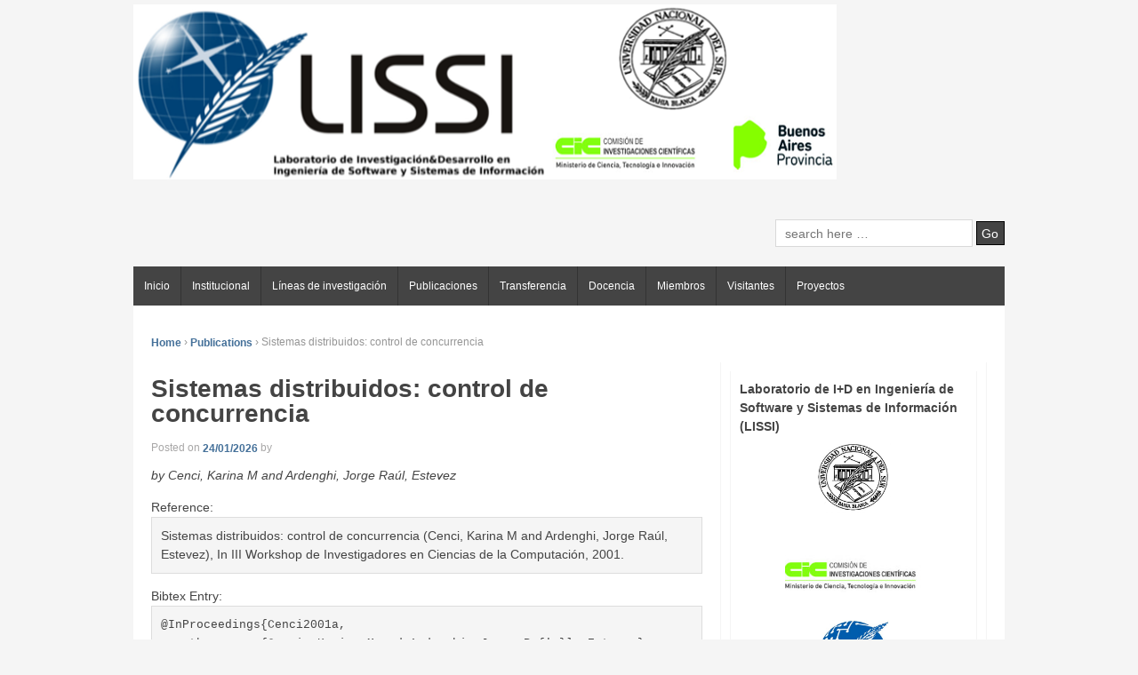

--- FILE ---
content_type: text/html; charset=UTF-8
request_url: https://lissi.cs.uns.edu.ar/wp-publications/cenci2001a/
body_size: 28844
content:
<!doctype html>
<!-- paulirish.com/2008/conditional-stylesheets-vs-css-hacks-answer-neither/ -->
<!--[if lt IE 7 ]> <html class="no-js ie6" lang="es"> <![endif]-->
<!--[if IE 7 ]>    <html class="no-js ie7" lang="es"> <![endif]-->
<!--[if IE 8 ]>    <html class="no-js ie8" lang="es"> <![endif]-->
<!--[if (gte IE 9)|!(IE)]><!--> <html class="no-js" lang="es"> <!--<![endif]-->
<head>

<meta charset="UTF-8" />
<meta http-equiv="X-UA-Compatible" content="IE=edge,chrome=1" />

<meta name="viewport" content="width=device-width, initial-scale=1.0">

<link rel="profile" href="http://gmpg.org/xfn/11" />
<link rel="pingback" href="https://lissi.cs.uns.edu.ar/xmlrpc.php" />

<title>Sistemas distribuidos: control de concurrencia &#8211; LISSI DCIC CIC</title>
<meta name='robots' content='max-image-preview:large' />
	<style>img:is([sizes="auto" i], [sizes^="auto," i]) { contain-intrinsic-size: 3000px 1500px }</style>
	<link rel="alternate" type="application/rss+xml" title="LISSI DCIC CIC &raquo; Feed" href="https://lissi.cs.uns.edu.ar/feed/" />
<script type="text/javascript">
/* <![CDATA[ */
window._wpemojiSettings = {"baseUrl":"https:\/\/s.w.org\/images\/core\/emoji\/16.0.1\/72x72\/","ext":".png","svgUrl":"https:\/\/s.w.org\/images\/core\/emoji\/16.0.1\/svg\/","svgExt":".svg","source":{"concatemoji":"https:\/\/lissi.cs.uns.edu.ar\/wp-includes\/js\/wp-emoji-release.min.js?ver=6.8.2"}};
/*! This file is auto-generated */
!function(s,n){var o,i,e;function c(e){try{var t={supportTests:e,timestamp:(new Date).valueOf()};sessionStorage.setItem(o,JSON.stringify(t))}catch(e){}}function p(e,t,n){e.clearRect(0,0,e.canvas.width,e.canvas.height),e.fillText(t,0,0);var t=new Uint32Array(e.getImageData(0,0,e.canvas.width,e.canvas.height).data),a=(e.clearRect(0,0,e.canvas.width,e.canvas.height),e.fillText(n,0,0),new Uint32Array(e.getImageData(0,0,e.canvas.width,e.canvas.height).data));return t.every(function(e,t){return e===a[t]})}function u(e,t){e.clearRect(0,0,e.canvas.width,e.canvas.height),e.fillText(t,0,0);for(var n=e.getImageData(16,16,1,1),a=0;a<n.data.length;a++)if(0!==n.data[a])return!1;return!0}function f(e,t,n,a){switch(t){case"flag":return n(e,"\ud83c\udff3\ufe0f\u200d\u26a7\ufe0f","\ud83c\udff3\ufe0f\u200b\u26a7\ufe0f")?!1:!n(e,"\ud83c\udde8\ud83c\uddf6","\ud83c\udde8\u200b\ud83c\uddf6")&&!n(e,"\ud83c\udff4\udb40\udc67\udb40\udc62\udb40\udc65\udb40\udc6e\udb40\udc67\udb40\udc7f","\ud83c\udff4\u200b\udb40\udc67\u200b\udb40\udc62\u200b\udb40\udc65\u200b\udb40\udc6e\u200b\udb40\udc67\u200b\udb40\udc7f");case"emoji":return!a(e,"\ud83e\udedf")}return!1}function g(e,t,n,a){var r="undefined"!=typeof WorkerGlobalScope&&self instanceof WorkerGlobalScope?new OffscreenCanvas(300,150):s.createElement("canvas"),o=r.getContext("2d",{willReadFrequently:!0}),i=(o.textBaseline="top",o.font="600 32px Arial",{});return e.forEach(function(e){i[e]=t(o,e,n,a)}),i}function t(e){var t=s.createElement("script");t.src=e,t.defer=!0,s.head.appendChild(t)}"undefined"!=typeof Promise&&(o="wpEmojiSettingsSupports",i=["flag","emoji"],n.supports={everything:!0,everythingExceptFlag:!0},e=new Promise(function(e){s.addEventListener("DOMContentLoaded",e,{once:!0})}),new Promise(function(t){var n=function(){try{var e=JSON.parse(sessionStorage.getItem(o));if("object"==typeof e&&"number"==typeof e.timestamp&&(new Date).valueOf()<e.timestamp+604800&&"object"==typeof e.supportTests)return e.supportTests}catch(e){}return null}();if(!n){if("undefined"!=typeof Worker&&"undefined"!=typeof OffscreenCanvas&&"undefined"!=typeof URL&&URL.createObjectURL&&"undefined"!=typeof Blob)try{var e="postMessage("+g.toString()+"("+[JSON.stringify(i),f.toString(),p.toString(),u.toString()].join(",")+"));",a=new Blob([e],{type:"text/javascript"}),r=new Worker(URL.createObjectURL(a),{name:"wpTestEmojiSupports"});return void(r.onmessage=function(e){c(n=e.data),r.terminate(),t(n)})}catch(e){}c(n=g(i,f,p,u))}t(n)}).then(function(e){for(var t in e)n.supports[t]=e[t],n.supports.everything=n.supports.everything&&n.supports[t],"flag"!==t&&(n.supports.everythingExceptFlag=n.supports.everythingExceptFlag&&n.supports[t]);n.supports.everythingExceptFlag=n.supports.everythingExceptFlag&&!n.supports.flag,n.DOMReady=!1,n.readyCallback=function(){n.DOMReady=!0}}).then(function(){return e}).then(function(){var e;n.supports.everything||(n.readyCallback(),(e=n.source||{}).concatemoji?t(e.concatemoji):e.wpemoji&&e.twemoji&&(t(e.twemoji),t(e.wpemoji)))}))}((window,document),window._wpemojiSettings);
/* ]]> */
</script>
<link rel='stylesheet' id='wp-publications-css' href='https://lissi.cs.uns.edu.ar/wp-content/plugins/wp-publications/wp-publications.css?ver=6.8.2' type='text/css' media='all' />
<style id='wp-emoji-styles-inline-css' type='text/css'>

	img.wp-smiley, img.emoji {
		display: inline !important;
		border: none !important;
		box-shadow: none !important;
		height: 1em !important;
		width: 1em !important;
		margin: 0 0.07em !important;
		vertical-align: -0.1em !important;
		background: none !important;
		padding: 0 !important;
	}
</style>
<link rel='stylesheet' id='wp-block-library-css' href='https://lissi.cs.uns.edu.ar/wp-includes/css/dist/block-library/style.min.css?ver=6.8.2' type='text/css' media='all' />
<style id='classic-theme-styles-inline-css' type='text/css'>
/*! This file is auto-generated */
.wp-block-button__link{color:#fff;background-color:#32373c;border-radius:9999px;box-shadow:none;text-decoration:none;padding:calc(.667em + 2px) calc(1.333em + 2px);font-size:1.125em}.wp-block-file__button{background:#32373c;color:#fff;text-decoration:none}
</style>
<style id='global-styles-inline-css' type='text/css'>
:root{--wp--preset--aspect-ratio--square: 1;--wp--preset--aspect-ratio--4-3: 4/3;--wp--preset--aspect-ratio--3-4: 3/4;--wp--preset--aspect-ratio--3-2: 3/2;--wp--preset--aspect-ratio--2-3: 2/3;--wp--preset--aspect-ratio--16-9: 16/9;--wp--preset--aspect-ratio--9-16: 9/16;--wp--preset--color--black: #000000;--wp--preset--color--cyan-bluish-gray: #abb8c3;--wp--preset--color--white: #ffffff;--wp--preset--color--pale-pink: #f78da7;--wp--preset--color--vivid-red: #cf2e2e;--wp--preset--color--luminous-vivid-orange: #ff6900;--wp--preset--color--luminous-vivid-amber: #fcb900;--wp--preset--color--light-green-cyan: #7bdcb5;--wp--preset--color--vivid-green-cyan: #00d084;--wp--preset--color--pale-cyan-blue: #8ed1fc;--wp--preset--color--vivid-cyan-blue: #0693e3;--wp--preset--color--vivid-purple: #9b51e0;--wp--preset--gradient--vivid-cyan-blue-to-vivid-purple: linear-gradient(135deg,rgba(6,147,227,1) 0%,rgb(155,81,224) 100%);--wp--preset--gradient--light-green-cyan-to-vivid-green-cyan: linear-gradient(135deg,rgb(122,220,180) 0%,rgb(0,208,130) 100%);--wp--preset--gradient--luminous-vivid-amber-to-luminous-vivid-orange: linear-gradient(135deg,rgba(252,185,0,1) 0%,rgba(255,105,0,1) 100%);--wp--preset--gradient--luminous-vivid-orange-to-vivid-red: linear-gradient(135deg,rgba(255,105,0,1) 0%,rgb(207,46,46) 100%);--wp--preset--gradient--very-light-gray-to-cyan-bluish-gray: linear-gradient(135deg,rgb(238,238,238) 0%,rgb(169,184,195) 100%);--wp--preset--gradient--cool-to-warm-spectrum: linear-gradient(135deg,rgb(74,234,220) 0%,rgb(151,120,209) 20%,rgb(207,42,186) 40%,rgb(238,44,130) 60%,rgb(251,105,98) 80%,rgb(254,248,76) 100%);--wp--preset--gradient--blush-light-purple: linear-gradient(135deg,rgb(255,206,236) 0%,rgb(152,150,240) 100%);--wp--preset--gradient--blush-bordeaux: linear-gradient(135deg,rgb(254,205,165) 0%,rgb(254,45,45) 50%,rgb(107,0,62) 100%);--wp--preset--gradient--luminous-dusk: linear-gradient(135deg,rgb(255,203,112) 0%,rgb(199,81,192) 50%,rgb(65,88,208) 100%);--wp--preset--gradient--pale-ocean: linear-gradient(135deg,rgb(255,245,203) 0%,rgb(182,227,212) 50%,rgb(51,167,181) 100%);--wp--preset--gradient--electric-grass: linear-gradient(135deg,rgb(202,248,128) 0%,rgb(113,206,126) 100%);--wp--preset--gradient--midnight: linear-gradient(135deg,rgb(2,3,129) 0%,rgb(40,116,252) 100%);--wp--preset--font-size--small: 13px;--wp--preset--font-size--medium: 20px;--wp--preset--font-size--large: 36px;--wp--preset--font-size--x-large: 42px;--wp--preset--spacing--20: 0.44rem;--wp--preset--spacing--30: 0.67rem;--wp--preset--spacing--40: 1rem;--wp--preset--spacing--50: 1.5rem;--wp--preset--spacing--60: 2.25rem;--wp--preset--spacing--70: 3.38rem;--wp--preset--spacing--80: 5.06rem;--wp--preset--shadow--natural: 6px 6px 9px rgba(0, 0, 0, 0.2);--wp--preset--shadow--deep: 12px 12px 50px rgba(0, 0, 0, 0.4);--wp--preset--shadow--sharp: 6px 6px 0px rgba(0, 0, 0, 0.2);--wp--preset--shadow--outlined: 6px 6px 0px -3px rgba(255, 255, 255, 1), 6px 6px rgba(0, 0, 0, 1);--wp--preset--shadow--crisp: 6px 6px 0px rgba(0, 0, 0, 1);}:where(.is-layout-flex){gap: 0.5em;}:where(.is-layout-grid){gap: 0.5em;}body .is-layout-flex{display: flex;}.is-layout-flex{flex-wrap: wrap;align-items: center;}.is-layout-flex > :is(*, div){margin: 0;}body .is-layout-grid{display: grid;}.is-layout-grid > :is(*, div){margin: 0;}:where(.wp-block-columns.is-layout-flex){gap: 2em;}:where(.wp-block-columns.is-layout-grid){gap: 2em;}:where(.wp-block-post-template.is-layout-flex){gap: 1.25em;}:where(.wp-block-post-template.is-layout-grid){gap: 1.25em;}.has-black-color{color: var(--wp--preset--color--black) !important;}.has-cyan-bluish-gray-color{color: var(--wp--preset--color--cyan-bluish-gray) !important;}.has-white-color{color: var(--wp--preset--color--white) !important;}.has-pale-pink-color{color: var(--wp--preset--color--pale-pink) !important;}.has-vivid-red-color{color: var(--wp--preset--color--vivid-red) !important;}.has-luminous-vivid-orange-color{color: var(--wp--preset--color--luminous-vivid-orange) !important;}.has-luminous-vivid-amber-color{color: var(--wp--preset--color--luminous-vivid-amber) !important;}.has-light-green-cyan-color{color: var(--wp--preset--color--light-green-cyan) !important;}.has-vivid-green-cyan-color{color: var(--wp--preset--color--vivid-green-cyan) !important;}.has-pale-cyan-blue-color{color: var(--wp--preset--color--pale-cyan-blue) !important;}.has-vivid-cyan-blue-color{color: var(--wp--preset--color--vivid-cyan-blue) !important;}.has-vivid-purple-color{color: var(--wp--preset--color--vivid-purple) !important;}.has-black-background-color{background-color: var(--wp--preset--color--black) !important;}.has-cyan-bluish-gray-background-color{background-color: var(--wp--preset--color--cyan-bluish-gray) !important;}.has-white-background-color{background-color: var(--wp--preset--color--white) !important;}.has-pale-pink-background-color{background-color: var(--wp--preset--color--pale-pink) !important;}.has-vivid-red-background-color{background-color: var(--wp--preset--color--vivid-red) !important;}.has-luminous-vivid-orange-background-color{background-color: var(--wp--preset--color--luminous-vivid-orange) !important;}.has-luminous-vivid-amber-background-color{background-color: var(--wp--preset--color--luminous-vivid-amber) !important;}.has-light-green-cyan-background-color{background-color: var(--wp--preset--color--light-green-cyan) !important;}.has-vivid-green-cyan-background-color{background-color: var(--wp--preset--color--vivid-green-cyan) !important;}.has-pale-cyan-blue-background-color{background-color: var(--wp--preset--color--pale-cyan-blue) !important;}.has-vivid-cyan-blue-background-color{background-color: var(--wp--preset--color--vivid-cyan-blue) !important;}.has-vivid-purple-background-color{background-color: var(--wp--preset--color--vivid-purple) !important;}.has-black-border-color{border-color: var(--wp--preset--color--black) !important;}.has-cyan-bluish-gray-border-color{border-color: var(--wp--preset--color--cyan-bluish-gray) !important;}.has-white-border-color{border-color: var(--wp--preset--color--white) !important;}.has-pale-pink-border-color{border-color: var(--wp--preset--color--pale-pink) !important;}.has-vivid-red-border-color{border-color: var(--wp--preset--color--vivid-red) !important;}.has-luminous-vivid-orange-border-color{border-color: var(--wp--preset--color--luminous-vivid-orange) !important;}.has-luminous-vivid-amber-border-color{border-color: var(--wp--preset--color--luminous-vivid-amber) !important;}.has-light-green-cyan-border-color{border-color: var(--wp--preset--color--light-green-cyan) !important;}.has-vivid-green-cyan-border-color{border-color: var(--wp--preset--color--vivid-green-cyan) !important;}.has-pale-cyan-blue-border-color{border-color: var(--wp--preset--color--pale-cyan-blue) !important;}.has-vivid-cyan-blue-border-color{border-color: var(--wp--preset--color--vivid-cyan-blue) !important;}.has-vivid-purple-border-color{border-color: var(--wp--preset--color--vivid-purple) !important;}.has-vivid-cyan-blue-to-vivid-purple-gradient-background{background: var(--wp--preset--gradient--vivid-cyan-blue-to-vivid-purple) !important;}.has-light-green-cyan-to-vivid-green-cyan-gradient-background{background: var(--wp--preset--gradient--light-green-cyan-to-vivid-green-cyan) !important;}.has-luminous-vivid-amber-to-luminous-vivid-orange-gradient-background{background: var(--wp--preset--gradient--luminous-vivid-amber-to-luminous-vivid-orange) !important;}.has-luminous-vivid-orange-to-vivid-red-gradient-background{background: var(--wp--preset--gradient--luminous-vivid-orange-to-vivid-red) !important;}.has-very-light-gray-to-cyan-bluish-gray-gradient-background{background: var(--wp--preset--gradient--very-light-gray-to-cyan-bluish-gray) !important;}.has-cool-to-warm-spectrum-gradient-background{background: var(--wp--preset--gradient--cool-to-warm-spectrum) !important;}.has-blush-light-purple-gradient-background{background: var(--wp--preset--gradient--blush-light-purple) !important;}.has-blush-bordeaux-gradient-background{background: var(--wp--preset--gradient--blush-bordeaux) !important;}.has-luminous-dusk-gradient-background{background: var(--wp--preset--gradient--luminous-dusk) !important;}.has-pale-ocean-gradient-background{background: var(--wp--preset--gradient--pale-ocean) !important;}.has-electric-grass-gradient-background{background: var(--wp--preset--gradient--electric-grass) !important;}.has-midnight-gradient-background{background: var(--wp--preset--gradient--midnight) !important;}.has-small-font-size{font-size: var(--wp--preset--font-size--small) !important;}.has-medium-font-size{font-size: var(--wp--preset--font-size--medium) !important;}.has-large-font-size{font-size: var(--wp--preset--font-size--large) !important;}.has-x-large-font-size{font-size: var(--wp--preset--font-size--x-large) !important;}
:where(.wp-block-post-template.is-layout-flex){gap: 1.25em;}:where(.wp-block-post-template.is-layout-grid){gap: 1.25em;}
:where(.wp-block-columns.is-layout-flex){gap: 2em;}:where(.wp-block-columns.is-layout-grid){gap: 2em;}
:root :where(.wp-block-pullquote){font-size: 1.5em;line-height: 1.6;}
</style>
<link rel='stylesheet' id='contact-form-7-css' href='https://lissi.cs.uns.edu.ar/wp-content/plugins/contact-form-7/includes/css/styles.css?ver=5.6.4' type='text/css' media='all' />
<link rel='stylesheet' id='style-css' href='https://lissi.cs.uns.edu.ar/wp-content/themes/shell-lite/style.css?ver=6.8.2' type='text/css' media='all' />
<script type="text/javascript" src="https://lissi.cs.uns.edu.ar/wp-includes/js/jquery/jquery.min.js?ver=3.7.1" id="jquery-core-js"></script>
<script type="text/javascript" src="https://lissi.cs.uns.edu.ar/wp-includes/js/jquery/jquery-migrate.min.js?ver=3.4.1" id="jquery-migrate-js"></script>
<script type="text/javascript" src="https://lissi.cs.uns.edu.ar/wp-content/themes/shell-lite/js/modernizr.js?ver=2.5.3" id="modernizr-js"></script>
<link rel="https://api.w.org/" href="https://lissi.cs.uns.edu.ar/wp-json/" /><link rel="EditURI" type="application/rsd+xml" title="RSD" href="https://lissi.cs.uns.edu.ar/xmlrpc.php?rsd" />
<meta name="generator" content="WordPress 6.8.2" />
<link rel="canonical" href="https://lissi.cs.uns.edu.ar/wp-publications/cenci2001a/" />
<link rel='shortlink' href='https://lissi.cs.uns.edu.ar/?p=1895' />
<link rel="alternate" title="oEmbed (JSON)" type="application/json+oembed" href="https://lissi.cs.uns.edu.ar/wp-json/oembed/1.0/embed?url=https%3A%2F%2Flissi.cs.uns.edu.ar%2Fwp-publications%2Fcenci2001a%2F" />
<link rel="alternate" title="oEmbed (XML)" type="text/xml+oembed" href="https://lissi.cs.uns.edu.ar/wp-json/oembed/1.0/embed?url=https%3A%2F%2Flissi.cs.uns.edu.ar%2Fwp-publications%2Fcenci2001a%2F&#038;format=xml" />
<!-- We need this for debugging -->
<meta name="template" content="Shell Lite 1.8.0" />
</head>

<body class="wp-singular wp-publications-template-default single single-wp-publications postid-1895 wp-theme-shell-lite">
        
<div id="container" class="hfeed">

        <div id="header">
       
	               
        <div id="logo">
            <a href="https://lissi.cs.uns.edu.ar/">
            	<img src="https://lissi.cs.uns.edu.ar/wp-content/uploads/2018/06/logo_3.png" width="791" height="197" alt="LISSI DCIC CIC" />
            </a>
        </div><!-- end of #logo -->
        
    
    
        <div id="search-box">
            	<form method="get" id="searchform" action="https://lissi.cs.uns.edu.ar/">
        <input type="text" class="field" name="s" id="s" placeholder="search here &hellip;" />
		<input type="submit" class="submit" name="submit" id="searchsubmit" value="Go" />
	</form>        </div><!-- end of #search-box -->
        
                        
        <ul class="social-icons"></ul><!-- end of .social-icons -->                
                        
			    <ul id="menu-menu-principal" class="menu"><li id="menu-item-1072" class="menu-item menu-item-type-post_type menu-item-object-page current_page_parent menu-item-1072"><a href="http://lissi.cs.uns.edu.ar/inicio/">Inicio</a></li>
<li id="menu-item-1053" class="menu-item menu-item-type-post_type menu-item-object-page menu-item-1053"><a href="https://lissi.cs.uns.edu.ar/institucional/">Institucional</a></li>
<li id="menu-item-1321" class="menu-item menu-item-type-post_type menu-item-object-page menu-item-1321"><a href="https://lissi.cs.uns.edu.ar/lineasdeinvestigacion/">Líneas de investigación</a></li>
<li id="menu-item-187" class="menu-item menu-item-type-post_type menu-item-object-page menu-item-187"><a href="https://lissi.cs.uns.edu.ar/publicaciones/">Publicaciones</a></li>
<li id="menu-item-1066" class="menu-item menu-item-type-post_type menu-item-object-page menu-item-1066"><a href="http://lissi.cs.uns.edu.ar/?cat=21">Transferencia</a></li>
<li id="menu-item-1078" class="menu-item menu-item-type-post_type menu-item-object-page menu-item-1078"><a href="http://lissi.cs.uns.edu.ar/?cat=19">Docencia</a></li>
<li id="menu-item-182" class="menu-item menu-item-type-post_type menu-item-object-page menu-item-182"><a href="https://lissi.cs.uns.edu.ar/integrantes/">Miembros</a></li>
<li id="menu-item-190" class="menu-item menu-item-type-post_type menu-item-object-page menu-item-190"><a href="https://lissi.cs.uns.edu.ar/visitantes/">Visitantes</a></li>
<li id="menu-item-1323" class="menu-item menu-item-type-post_type menu-item-object-page menu-item-1323"><a href="https://lissi.cs.uns.edu.ar/proyectos-2/">Proyectos</a></li>
</ul>                
				 
    </div><!-- end of #header -->
        
	    <div id="wrapper" class="clearfix">
    

<div id="content" class="grid col-620">
        
	
		        
        	<div class="breadcrumb-list"><a href="https://lissi.cs.uns.edu.ar">Home</a> <span class="chevron">&#8250;</span> <a href="https://lissi.cs.uns.edu.ar/wp-publications/">Publications</a> <span class="chevron">&#8250;</span> <span class="breadcrumb-current">Sistemas distribuidos: control de concurrencia</span></div>          
            <div id="post-1895" class="post-1895 wp-publications type-wp-publications status-publish hentry">
				                <h1>Sistemas distribuidos: control de concurrencia</h1>

                <div class="post-meta">
                	<span class="meta-prep meta-prep-author">Posted on</span> <a href="https://lissi.cs.uns.edu.ar/wp-publications/cenci2001a/" title="1:35 PM" rel="bookmark">24/01/2026</a> by <span class="author vcard"><a class="url fn n" href="https://lissi.cs.uns.edu.ar/author/" title="View all posts by "></a></span>				     
                </div><!-- end of .post-meta -->
                                
                <div class="post-entry">
                    <div class="bibentry-by">by Cenci, Karina M and Ardenghi, Jorge Raúl, Estevez</div>
<div class="bibentry-label">Reference:</div>
<div class="bibentry-reference">Sistemas distribuidos: control de concurrencia (Cenci, Karina M and Ardenghi, Jorge Raúl, Estevez), In III Workshop de Investigadores en Ciencias de la Computación, 2001.</div>
<div class="bibentry-label">Bibtex Entry:</div>
<pre class="purebibtex">@InProceedings{Cenci2001a,
  author    = {Cenci, Karina M and Ardenghi, Jorge Ra{'u}l, Estevez},
  booktitle = {III Workshop de Investigadores en Ciencias de la Computaci{'o}n},
  title     = {Sistemas distribuidos: control de concurrencia},
  year      = {2001},
}</pre>
<p><span class="Z3988" title="ctx_ver=Z39.88-2004&amp;rft_val_fmt=info%3Aofi%2Ffmt%3Akev%3Amtx%3Abook&amp;rft.atitle=Sistemas+distribuidos%3A+control+de+concurrencia&amp;rft.btitle=III+Workshop+de+Investigadores+en+Ciencias+de+la+Computaci%C3%B3n&amp;rft.genre=bookitem&amp;rft.pub=&amp;rfr_id=info%3Asid%2Flissi.cs.uns.edu.ar%3A&amp;rft.date=2001&amp;rft.au=Cenci%2C+Karina+M&amp;rft.au=Ardenghi%2C+Jorge+Ra%C3%BAl%2C+Estevez"></span></p>
                    
                                        
                                    </div><!-- end of .post-entry -->
                
                <div class="post-data">
				     
					Posted in  
                </div><!-- end of .post-data -->             

            <div class="post-edit"></div>             
            </div><!-- end of #post-1895 -->
            
			            
         

        
	          
</div><!-- end of #content -->

        <div id="widgets" class="grid col-300 fit">
                    
            			<div class="textwidget"><p><strong>Laboratorio de I+D en Ingeniería de Software y Sistemas de Información (LISSI)</strong><a href="http://uns.edu.ar"><img loading="lazy" decoding="async" class="aligncenter wp-image-1297" src="https://lissi.cs.uns.edu.ar/wp-content/uploads/2018/06/uni-300x289.jpg" alt="UNS" width="84" height="81" srcset="https://lissi.cs.uns.edu.ar/wp-content/uploads/2018/06/uni-300x289.jpg 300w, https://lissi.cs.uns.edu.ar/wp-content/uploads/2018/06/uni.jpg 729w" sizes="auto, (max-width: 84px) 100vw, 84px" /></a><a href="http://gba.gob.ar/cic"><img loading="lazy" decoding="async" class="aligncenter wp-image-1298" src="https://lissi.cs.uns.edu.ar/wp-content/uploads/2018/06/CICsolo.jpg" alt="CIC" width="154" height="59" /></a><a href="http://cs.uns.edu.ar"><img loading="lazy" decoding="async" class="aligncenter wp-image-1299" src="https://lissi.cs.uns.edu.ar/wp-content/uploads/2018/06/depto-280x300.jpg" alt="" width="80" height="86" srcset="https://lissi.cs.uns.edu.ar/wp-content/uploads/2018/06/depto-280x300.jpg 280w, https://lissi.cs.uns.edu.ar/wp-content/uploads/2018/06/depto.jpg 432w" sizes="auto, (max-width: 80px) 100vw, 80px" /></a></p>
</div>
		<div class="widget-title">Categorías</div><div class="tagcloud"><a href="https://lissi.cs.uns.edu.ar/category/congresos/call-for-papers/" class="tag-cloud-link tag-link-16 tag-link-position-1" style="font-size: 13.185185185185pt;" aria-label="Call for papers (3 elementos)">Call for papers</a>
<a href="https://lissi.cs.uns.edu.ar/category/congresos/" class="tag-cloud-link tag-link-15 tag-link-position-2" style="font-size: 16.296296296296pt;" aria-label="Congresos (5 elementos)">Congresos</a>
<a href="https://lissi.cs.uns.edu.ar/category/cursos/" class="tag-cloud-link tag-link-19 tag-link-position-3" style="font-size: 18.37037037037pt;" aria-label="Cursos (7 elementos)">Cursos</a>
<a href="https://lissi.cs.uns.edu.ar/category/noticias/" class="tag-cloud-link tag-link-22 tag-link-position-4" style="font-size: 22pt;" aria-label="Noticias (12 elementos)">Noticias</a>
<a href="https://lissi.cs.uns.edu.ar/category/proyectos/proyecto-pit-ap-cic/" class="tag-cloud-link tag-link-24 tag-link-position-5" style="font-size: 8pt;" aria-label="Proyecto PIT-AP CIC (1 elemento)">Proyecto PIT-AP CIC</a>
<a href="https://lissi.cs.uns.edu.ar/category/proyectos/" class="tag-cloud-link tag-link-23 tag-link-position-6" style="font-size: 8pt;" aria-label="Proyectos (1 elemento)">Proyectos</a>
<a href="https://lissi.cs.uns.edu.ar/category/congresos/trabajos/" class="tag-cloud-link tag-link-17 tag-link-position-7" style="font-size: 8pt;" aria-label="Trabajos (1 elemento)">Trabajos</a>
<a href="https://lissi.cs.uns.edu.ar/category/transferencia/" class="tag-cloud-link tag-link-21 tag-link-position-8" style="font-size: 13.185185185185pt;" aria-label="Transferencia (3 elementos)">Transferencia</a>
<a href="https://lissi.cs.uns.edu.ar/category/uncategorized/" class="tag-cloud-link tag-link-1 tag-link-position-9" style="font-size: 13.185185185185pt;" aria-label="Uncategorized (3 elementos)">Uncategorized</a>
<a href="https://lissi.cs.uns.edu.ar/category/visitantes/" class="tag-cloud-link tag-link-18 tag-link-position-10" style="font-size: 11.111111111111pt;" aria-label="Visitantes (2 elementos)">Visitantes</a></div>
<div class="widget-title">Archivos</div>
			<ul>
					<li><a href='https://lissi.cs.uns.edu.ar/2022/06/'>junio 2022</a></li>
	<li><a href='https://lissi.cs.uns.edu.ar/2020/11/'>noviembre 2020</a></li>
	<li><a href='https://lissi.cs.uns.edu.ar/2020/04/'>abril 2020</a></li>
	<li><a href='https://lissi.cs.uns.edu.ar/2020/03/'>marzo 2020</a></li>
	<li><a href='https://lissi.cs.uns.edu.ar/2019/10/'>octubre 2019</a></li>
	<li><a href='https://lissi.cs.uns.edu.ar/2019/09/'>septiembre 2019</a></li>
	<li><a href='https://lissi.cs.uns.edu.ar/2018/12/'>diciembre 2018</a></li>
	<li><a href='https://lissi.cs.uns.edu.ar/2017/06/'>junio 2017</a></li>
	<li><a href='https://lissi.cs.uns.edu.ar/2017/04/'>abril 2017</a></li>
	<li><a href='https://lissi.cs.uns.edu.ar/2017/03/'>marzo 2017</a></li>
	<li><a href='https://lissi.cs.uns.edu.ar/2017/02/'>febrero 2017</a></li>
	<li><a href='https://lissi.cs.uns.edu.ar/2016/08/'>agosto 2016</a></li>
	<li><a href='https://lissi.cs.uns.edu.ar/2016/07/'>julio 2016</a></li>
	<li><a href='https://lissi.cs.uns.edu.ar/2015/06/'>junio 2015</a></li>
	<li><a href='https://lissi.cs.uns.edu.ar/2015/03/'>marzo 2015</a></li>
	<li><a href='https://lissi.cs.uns.edu.ar/2014/12/'>diciembre 2014</a></li>
	<li><a href='https://lissi.cs.uns.edu.ar/2014/08/'>agosto 2014</a></li>
			</ul>

			
                </div><!-- end of #widgets -->    </div><!-- end of #wrapper -->
    </div><!-- end of #container -->

<div id="footer">
    <div id="footer-wrapper">
        <div class="grid col-300 copyright">
            &copy; 2026<a href="https://lissi.cs.uns.edu.ar/" title="LISSI DCIC CIC">
                LISSI DCIC CIC            </a>
        </div><!-- end of .copyright -->
        
        <div class="grid col-300 scroll-top"><a href="#scroll-top" title="scroll to top">&uarr;</a></div>
        
        <div class="grid col-300 fit powered">
            <p><a href="http://wordpress.org/" title="WordPress" rel="generator" target="_blank">Powered by WordPress</a> <a href="http://devwp.eu/" title="DevWP" rel="designer" target="_blank">&amp; DevWP</a></p>
        </div><!-- end .powered -->
    </div><!-- end #footer-wrapper -->
</div><!-- end #footer -->

<script type="speculationrules">
{"prefetch":[{"source":"document","where":{"and":[{"href_matches":"\/*"},{"not":{"href_matches":["\/wp-*.php","\/wp-admin\/*","\/wp-content\/uploads\/*","\/wp-content\/*","\/wp-content\/plugins\/*","\/wp-content\/themes\/shell-lite\/*","\/*\\?(.+)"]}},{"not":{"selector_matches":"a[rel~=\"nofollow\"]"}},{"not":{"selector_matches":".no-prefetch, .no-prefetch a"}}]},"eagerness":"conservative"}]}
</script>
<script type="text/javascript" src="https://lissi.cs.uns.edu.ar/wp-content/plugins/contact-form-7/includes/swv/js/index.js?ver=5.6.4" id="swv-js"></script>
<script type="text/javascript" id="contact-form-7-js-extra">
/* <![CDATA[ */
var wpcf7 = {"api":{"root":"https:\/\/lissi.cs.uns.edu.ar\/wp-json\/","namespace":"contact-form-7\/v1"}};
/* ]]> */
</script>
<script type="text/javascript" src="https://lissi.cs.uns.edu.ar/wp-content/plugins/contact-form-7/includes/js/index.js?ver=5.6.4" id="contact-form-7-js"></script>
<script type="text/javascript" src="https://lissi.cs.uns.edu.ar/wp-content/plugins/page-links-to/dist/new-tab.js?ver=3.3.7" id="page-links-to-js"></script>
<script type="text/javascript" src="https://lissi.cs.uns.edu.ar/wp-content/themes/shell-lite/js/scripts.js?ver=1.0.5" id="scripts-js"></script>
</body>
</html>
